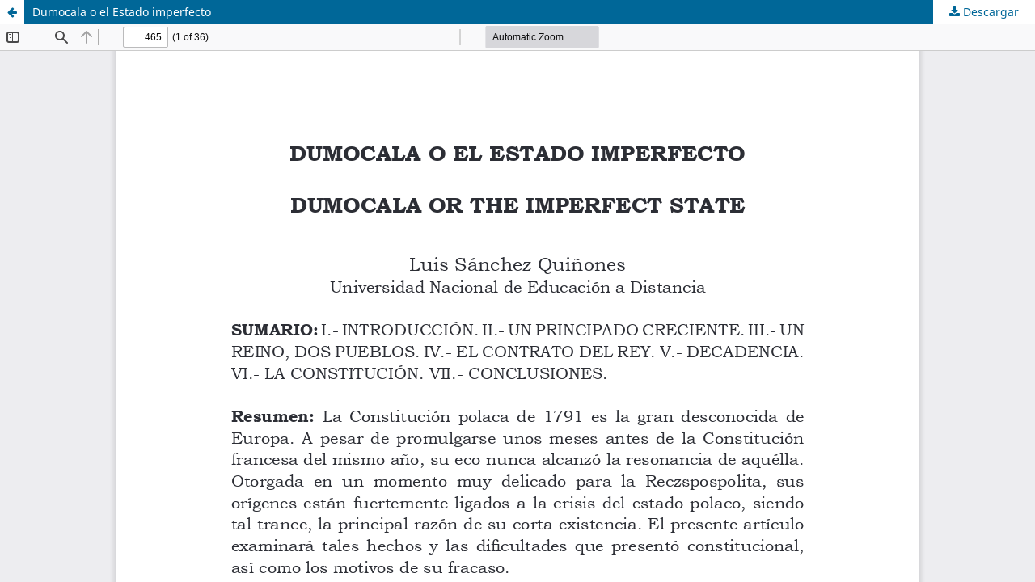

--- FILE ---
content_type: text/html; charset=utf-8
request_url: http://historiaconstitucional.com/index.php/historiaconstitucional/article/view/936/178178483
body_size: 1057
content:
<!DOCTYPE html>
<html lang="es-ES" xml:lang="es-ES">
<head>
	<meta http-equiv="Content-Type" content="text/html; charset=utf-8" />
	<meta name="viewport" content="width=device-width, initial-scale=1.0" />
	<title>Vista de Dumocala o el Estado imperfecto</title>

	
<meta name="generator" content="Open Journal Systems 3.3.0.21" />
	<link rel="stylesheet" href="http://historiaconstitucional.com/index.php/historiaconstitucional/$$$call$$$/page/page/css?name=stylesheet" type="text/css" /><link rel="stylesheet" href="http://historiaconstitucional.com/index.php/historiaconstitucional/$$$call$$$/page/page/css?name=font" type="text/css" /><link rel="stylesheet" href="http://historiaconstitucional.com/lib/pkp/styles/fontawesome/fontawesome.css?v=3.3.0.21" type="text/css" /><link rel="stylesheet" href="http://historiaconstitucional.com/plugins/generic/subsection/styles/subsection.less?v=3.3.0.21" type="text/css" /><link rel="stylesheet" href="http://historiaconstitucional.com/plugins/generic/orcidProfile/css/orcidProfile.css?v=3.3.0.21" type="text/css" />
	<script src="http://historiaconstitucional.com/lib/pkp/lib/vendor/components/jquery/jquery.min.js?v=3.3.0.21" type="text/javascript"></script><script src="http://historiaconstitucional.com/lib/pkp/lib/vendor/components/jqueryui/jquery-ui.min.js?v=3.3.0.21" type="text/javascript"></script><script src="http://historiaconstitucional.com/plugins/themes/default/js/lib/popper/popper.js?v=3.3.0.21" type="text/javascript"></script><script src="http://historiaconstitucional.com/plugins/themes/default/js/lib/bootstrap/util.js?v=3.3.0.21" type="text/javascript"></script><script src="http://historiaconstitucional.com/plugins/themes/default/js/lib/bootstrap/dropdown.js?v=3.3.0.21" type="text/javascript"></script><script src="http://historiaconstitucional.com/plugins/themes/default/js/main.js?v=3.3.0.21" type="text/javascript"></script>
</head>
<body class="pkp_page_article pkp_op_view">

		<header class="header_view">

		<a href="http://historiaconstitucional.com/index.php/historiaconstitucional/article/view/936" class="return">
			<span class="pkp_screen_reader">
									Volver a los detalles del artículo
							</span>
		</a>

		<a href="http://historiaconstitucional.com/index.php/historiaconstitucional/article/view/936" class="title">
			Dumocala o el Estado imperfecto
		</a>

		<a href="http://historiaconstitucional.com/index.php/historiaconstitucional/article/download/936/178178483/178179703" class="download" download>
			<span class="label">
				Descargar
			</span>
			<span class="pkp_screen_reader">
				Descargar PDF
			</span>
		</a>

	</header>

	<script type="text/javascript">
		// Creating iframe's src in JS instead of Smarty so that EZProxy-using sites can find our domain in $pdfUrl and do their rewrites on it.
		$(document).ready(function() {
			var urlBase = "http://historiaconstitucional.com/plugins/generic/pdfJsViewer/pdf.js/web/viewer.html?file=";
			var pdfUrl = "http://historiaconstitucional.com/index.php/historiaconstitucional/article/download/936/178178483/178179703";
			$("#pdfCanvasContainer > iframe").attr("src", urlBase + encodeURIComponent(pdfUrl));
		});
	</script>

	<div id="pdfCanvasContainer" class="galley_view">
				<iframe src="" width="100%" height="100%" style="min-height: 500px;" title="pdf de Dumocala o el Estado imperfecto" allow="fullscreen" webkitallowfullscreen="webkitallowfullscreen"></iframe>
	</div>
	
</body>
</html>


--- FILE ---
content_type: text/css
request_url: http://historiaconstitucional.com/plugins/generic/orcidProfile/css/orcidProfile.css?v=3.3.0.21
body_size: 279
content:
#connect-orcid-button {
	margin-top: 2em;
	margin-bottom: 2em;
}

#orcid-id-logo {
	display: inline-block;
	width: 1.4em;
	height: 1.4em;
	margin-right: 0.5em;
	vertical-align: middle;
}

.orcid_icon {
	display: inline-block;
	margin-right: 0.25em;
	width: 24px;
	height: 24px;
	vertical-align: middle;
}

.orcid-failure {
	width:100%;
	background:#F6D8CE;
	border:1px solid #FF0000;
	border-radius:5px;
	padding:15px;
	margin-bottom:15px;
}

.orcid-success {
	width:100%;
	background:#E6F8E0;
	border:1px solid #3ADF00;
	border-radius:5px;
	padding:15px;
	margin-bottom:15px;
}
